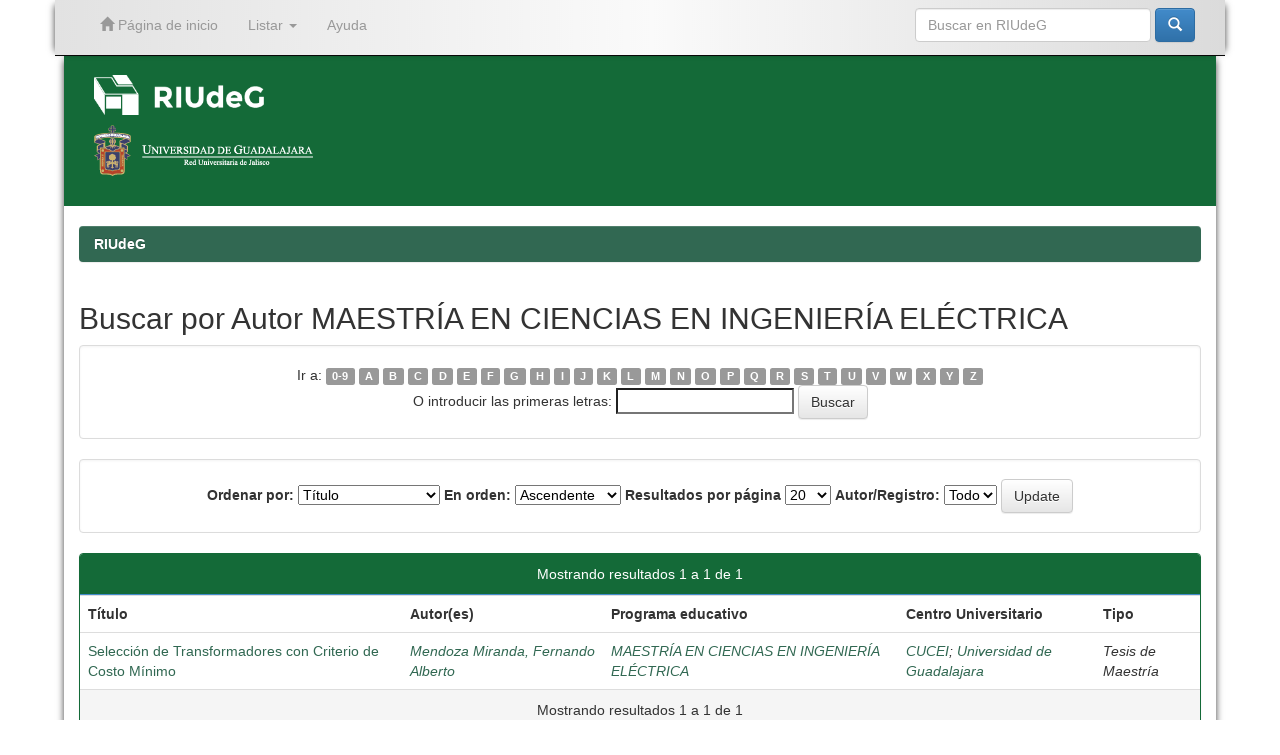

--- FILE ---
content_type: text/html;charset=UTF-8
request_url: https://www.riudg.udg.mx/browse?type=author&value=MAESTR%C3%8DA+EN+CIENCIAS+EN+INGENIER%C3%8DA+EL%C3%89CTRICA
body_size: 25305
content:


















<!DOCTYPE html>
<html>
    <head>
        <title>RIUdeG: Buscando en RIUdeG</title>
        <meta http-equiv="Content-Type" content="text/html; charset=UTF-8" />
        <meta name="Generator" content="DSpace 6.3" />
        <meta name="viewport" content="width=device-width, initial-scale=1.0">
        <link rel="shortcut icon" href="/favicon.ico" type="image/x-icon"/>
	    <link rel="stylesheet" href="/static/css/jquery-ui-1.10.3.custom/redmond/jquery-ui-1.10.3.custom.css" type="text/css" />
	    <link rel="stylesheet" href="/static/css/bootstrap/bootstrap.min.css" type="text/css" />
	    <link rel="stylesheet" href="/static/css/bootstrap/bootstrap-theme.min.css" type="text/css" />
	    <link rel="stylesheet" href="/static/css/bootstrap/dspace-theme.css" type="text/css" />


        <link rel="search" type="application/opensearchdescription+xml" href="/open-search/description.xml" title="DSpace"/>

        
	<script type='text/javascript' src="/static/js/jquery/jquery-1.10.2.min.js"></script>
	<script type='text/javascript' src='/static/js/jquery/jquery-ui-1.10.3.custom.min.js'></script>
	<script type='text/javascript' src='/static/js/bootstrap/bootstrap.min.js'></script>
	<script type='text/javascript' src='/static/js/holder.js'></script>
	<script type="text/javascript" src="/utils.js"></script>
    <script type="text/javascript" src="/static/js/choice-support.js"> </script>

	<script type="text/javascript" src="/layout/ajustesRIUdeG.js"></script>	
	<script type="text/javascript">separaRepositoriosRedUdeG();</script>

    
    
        <script type="text/javascript">
            var _gaq = _gaq || [];
            _gaq.push(['_setAccount', 'UA-67819553-1']);
            _gaq.push(['_trackPageview']);

            (function() {
                var ga = document.createElement('script'); ga.type = 'text/javascript'; ga.async = true;
                ga.src = ('https:' == document.location.protocol ? 'https://ssl' : 'http://www') + '.google-analytics.com/ga.js';
                var s = document.getElementsByTagName('script')[0]; s.parentNode.insertBefore(ga, s);
            })();
        </script>
    
    

<!-- HTML5 shim and Respond.js IE8 support of HTML5 elements and media queries -->
<!--[if lt IE 9]>
  <script src="/static/js/html5shiv.js"></script>
  <script src="/static/js/respond.min.js"></script>
<![endif]-->
    </head>

    
    
    <body class="undernavigation">
<a class="sr-only" href="#content">Skip navigation</a>
<header id="cabeza" class="navbar navbar-inverse navbar-fixed-top">    
    
            <div class="container">
                

























       <div class="navbar-header">
         <button type="button" class="navbar-toggle" data-toggle="collapse" data-target=".navbar-collapse">
           <span class="icon-bar"></span>
           <span class="icon-bar"></span>
           <span class="icon-bar"></span>
         </button>
         <a class="navbar-brand" href="/"><img height="25" src="/image/dspace-logo-only.png" alt="DSpace logo" /></a>
       </div>
       <nav class="collapse navbar-collapse bs-navbar-collapse" role="navigation">
         <ul class="nav navbar-nav">
           <li class=""><a href="/"><span class="glyphicon glyphicon-home"></span> Página de inicio</a></li>

           <li class="dropdown">
             <a href="#" class="dropdown-toggle" data-toggle="dropdown">Listar <b class="caret"></b></a>
             <ul class="dropdown-menu">
               <li><a href="/community-list">Comunidades en RIUdeG</a></li>
				<li class="divider"></li>
        <li class="dropdown-header">Browse Items by:</li>
				

				
				      			<li><a href="/browse?type=dateissued">Fecha de titulación</a></li>
					
				      			<li><a href="/browse?type=author">Autor</a></li>
					
				      			<li><a href="/browse?type=title">Título</a></li>
					
				      			<li><a href="/browse?type=subject">Materia</a></li>
					

				

            </ul>
          </li>
          <li class=""><script type="text/javascript">
<!-- Javascript starts here
document.write('<a href="#" onClick="var popupwin = window.open(\'/help/index.html\',\'dspacepopup\',\'height=600,width=550,resizable,scrollbars\');popupwin.focus();return false;">Ayuda<\/a>');
// -->
</script><noscript><a href="/help/index.html" target="dspacepopup">Ayuda</a></noscript></li>
       </ul>

 
    <div class="nav navbar-nav navbar-right">
	 <ul class="nav navbar-nav navbar-right">
      <li class="dropdown">
       <a href="#" class="dropdown-toggle" data-toggle="dropdown">Language<b class="caret"></b></a>
        <ul class="dropdown-menu">
 
      <li>
        <a onclick="javascript:document.repost.locale.value='en';
                  document.repost.submit();" href="https://www.riudg.udg.mx/browse?locale=en">
         English
       </a>
      </li>
 
      <li>
        <a onclick="javascript:document.repost.locale.value='es';
                  document.repost.submit();" href="https://www.riudg.udg.mx/browse?locale=es">
         español
       </a>
      </li>
 
     </ul>
    </li>
    </ul>
  </div>
 

       <div class="nav navbar-nav navbar-right">
		<ul class="nav navbar-nav navbar-right">
         <li class="dropdown">
         
             <!--<a href="#" class="dropdown-toggle" data-toggle="dropdown"><span class="glyphicon glyphicon-user"></span> Iniciar sesión <b class="caret"></b></a>-->
             <!--<a href="/mydspace" class="loginRIUdeG-btn" ><span class="glyphicon glyphicon-user"></span> Iniciar sesión</a>-->
	
             <ul class="dropdown-menu">
               <li><a href="/mydspace">Mi perfil</a></li>
               <li><a href="/subscribe">Alertas</a></li>
               <li><a href="/profile">Editar perfil</a></li>

		
             </ul>
           </li>
          </ul>

	
	<form method="get" action="/simple-search" class="navbar-form navbar-right">
	    <div class="form-group">
          <input type="text" class="form-control" placeholder="Buscar en&nbsp;RIUdeG" name="query" id="tequery" size="25"/>
        </div>
        <button type="submit" class="btn btn-primary"><span class="glyphicon glyphicon-search"></span></button>

	</form></div>
    </nav>

            </div>

</header>

<!-- Tema UdeG (Segundo navbar) -->
<!--<div id="segundo-navbar" class="navbar navbar-default">
	<nav class="container"> 
	<div class="container-fluid">
    		<!-- Brand and toggle get grouped for better mobile display -->
    		<div class="navbar-header">
      			<button type="button" class="navbar-toggle collapsed" data-toggle="collapse" data-target="#bs-example-navbar-collapse-1" aria-expanded="false">
        			<span class="sr-only">Toggle navigation</span>
        			<span class="icon-bar"></span>
        			<span class="icon-bar"></span>
        			<span class="icon-bar"></span>
      			</button>
      			<a class="navbar-brand" href="/">RIUdeG Inicio</a>
    		</div>
    		<!-- Collect the nav links, forms, and other content for toggling -->
    		<div class="collapse navbar-collapse" id="bs-example-navbar-collapse-1">
      			<ul class="nav navbar-nav">
				<li class="dropdown">
          				<a href="#" class="dropdown-toggle" data-toggle="dropdown" role="button" aria-haspopup="true" aria-expanded="false">Consultar<span class="caret"></span></a>
         				<ul class="dropdown-menu">
						<li><a href="http://www.riudg.udg.mx/info/consultar.jsp#colecciones">Colecciones</a></li>
						<li><a href="http://www.riudg.udg.mx/info/consultar.jsp#autores">Autores</a></li>
						<li><a href="http://www.riudg.udg.mx/info/consultar.jsp#temas">Temas</a></li>
          				</ul>
        			</li>
				<li class="dropdown">
          				<a href="#" class="dropdown-toggle" data-toggle="dropdown" role="button" aria-haspopup="true" aria-expanded="false">Publicar <span class="caret"></span></a>
          				<ul class="dropdown-menu">
            					<li><a href="http://www.riudg.udg.mx/info/publicar.jsp#trabajos">Como agregar mis trabajos </a></li>
						<li><a href="http://www.riudg.udg.mx/info/publicar.jsp#tesistas">Informaci&oacute;n para tesistas</a></li>
						<li><a href="http://www.riudg.udg.mx/info/publicar.jsp#tesis">Subir tesis</a></li>
						<li><a href="http://www.riudg.udg.mx/info/publicar.jsp#articulos">Subir art&iacute;culo</a></li>
          				</ul>
        			</li>
				<li class="dropdown">
          				<a href="#" class="dropdown-toggle" data-toggle="dropdown" role="button" aria-haspopup="true" aria-expanded="false">Acerca de RIUdeG <span class="caret"></span></a>
          				<ul class="dropdown-menu">
            					<li><a href="http://www.riudg.udg.mx/info/acercaRIUdeG.jsp#contenidos">Contenidos </a></li>
						<li><a href="http://www.riudg.udg.mx/info/acercaRIUdeG.jsp#politicas">Pol&iacute;ticas</a></li>
						<li><a href="http://www.riudg.udg.mx/info/acercaRIUdeG.jsp#preguntas">Preguntas frecuentes</a></li>
						<li><a href="http://www.riudg.udg.mx/info/acercaRIUdeG.jsp#contacto">Contacto</a></li>
          				</ul>
        			</li>
      			</ul>
    		</div><!-- /.navbar-collapse -->
  	</div><!-- /.container-fluid -->
</nav>
<!--</div>-->
<!-- Tema UdeG (Segundo navbar) -->

<main id="content" role="main">
<div class="container banner">
	<!-- comienza logo de repositorio y logo de la universidad-->
	<div id="primerbanner" class="row">
		<!--<a href="/RIIA/"><div id="repositorio-logo" class="pull-left">
		<img class="img-responsive" src="/image/verde.png">
		</a></div></a>-->
		<!--<div  id="udg-logo" class="pull-right">-->
		<div id="logotiporiia" class="col-md-8 brand">
			<a id="riia" href="/" target="_self">
				<!--<img class="pull-left"  src="/image/logocaja.png">-->
				<img id="riudeg-logo" class="pull-left"  src="/image/RIUdeG-logo.png">
				<!--<img  class="pull-left" src="/image/riia1.png">-->
				<!--<img id="riia-name" class="pull-left"  src="/image/nombre.png">-->
				<img id="riia-name" class="pull-left"  style="height:40px;" src="/image/RIUdeG-logo.png">
				<!--<h1>Repositorio Institucional de <br> Informaci&oacute;n Acad&eacute;mica</h1>-->
			</a><br><br>
			<a id="imgudg" href="http://udg.mx/" target="_blank">
					<img  src="/image/red.png">
			</a>
		</div>
		<div id='logotipoudgwdg' class="col-md-4">
			<div id="derecha" class="pull-right">
				<a id="imgudg" href="http://udg.mx/" target="_blank">
					<!--<img  src="/image/logoUdeG.png">-->
					<!--<img  src="/image/red.png">-->
					<!--<img  src="/image/escudoUdeG.png">-->

				</a>
				<!--<img  src="/image/linea.png">-->
				<a id="imgwdg" href="http://wdg.biblio.udg.mx/" target="_blank">
					<!--<img  src="/image/wdgbiblio.png">-->
					<!--<img  src="/image/wdg.png">-->
				</a>
			</div>
		</div>
	</div>
	<!-- termina logo del repositorio y logo de la universidad -->
	<!--<div id="texto-descriptivo" class="row">
		<h4 id="texto-descriptivoh4">El Repositorio Institucional de la Universidad de Guadalajara facilita el acceso virtual, 
		libre y abierto al conocimiento acad&eacute;mico y cient&iacute;fico producido en la Universidad de Guadalajara 
		para incrementar las posibilidades de satisfacer las necesidades informativas de nuestra comunidad, 
		as&iacute; como ampliar su visibilidad internacional, uso e impacto.</h4>-->
		<!--<div class="col-md-9 brand">
		<h1>RIUdeG <small>JSPUI</small></h1>
        <h4>RIUdeG preserves and enables easy and open access to all types of digital content including text, images, moving images, mpegs and data sets</h4> <a href="http://www.dspace.org" class="btn btn-primary">Learn More</a> 
        </div>
        <div class="col-md-3"><img class="pull-right" src="/image/logo.gif">
        </div>-->
	</div>
	
	<!-- Tema UdeG -->
	
	<script>
	 
	  $(function() {
			var value = window.location.pathname;
			if( value !="/" ){ 
				$("#texto-descriptivoh4").text("");
				if($("#introComm").length !== 0) {
					$("#introComm").appendTo("#texto-descriptivoh4");
				}
			}
			
	  });
	 
	</script>
	
</div>	
<br/>
                

<div class="container">
                



  

<ol class="breadcrumb btn-success">

  <li><a href="/">RIUdeG</a></li>

</ol>

</div>                



        
<div class="container">
		


























	
	<h2>
		Buscar  por Autor MAESTRÍA EN CIENCIAS EN INGENIERÍA ELÉCTRICA
	</h2>

	
	
	<div id="browse_navigation" class="well text-center">
	<form method="get" action="/browse">
			<input type="hidden" name="type" value="author"/>
			<input type="hidden" name="sort_by" value="1"/>
			<input type="hidden" name="order" value="ASC"/>
			<input type="hidden" name="rpp" value="20"/>
			<input type="hidden" name="etal" value="-1" />
<input type="hidden" name="value" value="MAESTRÍA EN CIENCIAS EN INGENIERÍA ELÉCTRICA"/>
	
	
	
		<span>Ir a:</span>
	                        <a class="label label-default" href="/browse?type=author&amp;sort_by=1&amp;order=ASC&amp;rpp=20&amp;etal=-1&amp;value=MAESTR%C3%8DA+EN+CIENCIAS+EN+INGENIER%C3%8DA+EL%C3%89CTRICA&amp;starts_with=0">0-9</a>

	                        <a class="label label-default" href="/browse?type=author&amp;sort_by=1&amp;order=ASC&amp;rpp=20&amp;etal=-1&amp;value=MAESTR%C3%8DA+EN+CIENCIAS+EN+INGENIER%C3%8DA+EL%C3%89CTRICA&amp;starts_with=A">A</a>

	                        <a class="label label-default" href="/browse?type=author&amp;sort_by=1&amp;order=ASC&amp;rpp=20&amp;etal=-1&amp;value=MAESTR%C3%8DA+EN+CIENCIAS+EN+INGENIER%C3%8DA+EL%C3%89CTRICA&amp;starts_with=B">B</a>

	                        <a class="label label-default" href="/browse?type=author&amp;sort_by=1&amp;order=ASC&amp;rpp=20&amp;etal=-1&amp;value=MAESTR%C3%8DA+EN+CIENCIAS+EN+INGENIER%C3%8DA+EL%C3%89CTRICA&amp;starts_with=C">C</a>

	                        <a class="label label-default" href="/browse?type=author&amp;sort_by=1&amp;order=ASC&amp;rpp=20&amp;etal=-1&amp;value=MAESTR%C3%8DA+EN+CIENCIAS+EN+INGENIER%C3%8DA+EL%C3%89CTRICA&amp;starts_with=D">D</a>

	                        <a class="label label-default" href="/browse?type=author&amp;sort_by=1&amp;order=ASC&amp;rpp=20&amp;etal=-1&amp;value=MAESTR%C3%8DA+EN+CIENCIAS+EN+INGENIER%C3%8DA+EL%C3%89CTRICA&amp;starts_with=E">E</a>

	                        <a class="label label-default" href="/browse?type=author&amp;sort_by=1&amp;order=ASC&amp;rpp=20&amp;etal=-1&amp;value=MAESTR%C3%8DA+EN+CIENCIAS+EN+INGENIER%C3%8DA+EL%C3%89CTRICA&amp;starts_with=F">F</a>

	                        <a class="label label-default" href="/browse?type=author&amp;sort_by=1&amp;order=ASC&amp;rpp=20&amp;etal=-1&amp;value=MAESTR%C3%8DA+EN+CIENCIAS+EN+INGENIER%C3%8DA+EL%C3%89CTRICA&amp;starts_with=G">G</a>

	                        <a class="label label-default" href="/browse?type=author&amp;sort_by=1&amp;order=ASC&amp;rpp=20&amp;etal=-1&amp;value=MAESTR%C3%8DA+EN+CIENCIAS+EN+INGENIER%C3%8DA+EL%C3%89CTRICA&amp;starts_with=H">H</a>

	                        <a class="label label-default" href="/browse?type=author&amp;sort_by=1&amp;order=ASC&amp;rpp=20&amp;etal=-1&amp;value=MAESTR%C3%8DA+EN+CIENCIAS+EN+INGENIER%C3%8DA+EL%C3%89CTRICA&amp;starts_with=I">I</a>

	                        <a class="label label-default" href="/browse?type=author&amp;sort_by=1&amp;order=ASC&amp;rpp=20&amp;etal=-1&amp;value=MAESTR%C3%8DA+EN+CIENCIAS+EN+INGENIER%C3%8DA+EL%C3%89CTRICA&amp;starts_with=J">J</a>

	                        <a class="label label-default" href="/browse?type=author&amp;sort_by=1&amp;order=ASC&amp;rpp=20&amp;etal=-1&amp;value=MAESTR%C3%8DA+EN+CIENCIAS+EN+INGENIER%C3%8DA+EL%C3%89CTRICA&amp;starts_with=K">K</a>

	                        <a class="label label-default" href="/browse?type=author&amp;sort_by=1&amp;order=ASC&amp;rpp=20&amp;etal=-1&amp;value=MAESTR%C3%8DA+EN+CIENCIAS+EN+INGENIER%C3%8DA+EL%C3%89CTRICA&amp;starts_with=L">L</a>

	                        <a class="label label-default" href="/browse?type=author&amp;sort_by=1&amp;order=ASC&amp;rpp=20&amp;etal=-1&amp;value=MAESTR%C3%8DA+EN+CIENCIAS+EN+INGENIER%C3%8DA+EL%C3%89CTRICA&amp;starts_with=M">M</a>

	                        <a class="label label-default" href="/browse?type=author&amp;sort_by=1&amp;order=ASC&amp;rpp=20&amp;etal=-1&amp;value=MAESTR%C3%8DA+EN+CIENCIAS+EN+INGENIER%C3%8DA+EL%C3%89CTRICA&amp;starts_with=N">N</a>

	                        <a class="label label-default" href="/browse?type=author&amp;sort_by=1&amp;order=ASC&amp;rpp=20&amp;etal=-1&amp;value=MAESTR%C3%8DA+EN+CIENCIAS+EN+INGENIER%C3%8DA+EL%C3%89CTRICA&amp;starts_with=O">O</a>

	                        <a class="label label-default" href="/browse?type=author&amp;sort_by=1&amp;order=ASC&amp;rpp=20&amp;etal=-1&amp;value=MAESTR%C3%8DA+EN+CIENCIAS+EN+INGENIER%C3%8DA+EL%C3%89CTRICA&amp;starts_with=P">P</a>

	                        <a class="label label-default" href="/browse?type=author&amp;sort_by=1&amp;order=ASC&amp;rpp=20&amp;etal=-1&amp;value=MAESTR%C3%8DA+EN+CIENCIAS+EN+INGENIER%C3%8DA+EL%C3%89CTRICA&amp;starts_with=Q">Q</a>

	                        <a class="label label-default" href="/browse?type=author&amp;sort_by=1&amp;order=ASC&amp;rpp=20&amp;etal=-1&amp;value=MAESTR%C3%8DA+EN+CIENCIAS+EN+INGENIER%C3%8DA+EL%C3%89CTRICA&amp;starts_with=R">R</a>

	                        <a class="label label-default" href="/browse?type=author&amp;sort_by=1&amp;order=ASC&amp;rpp=20&amp;etal=-1&amp;value=MAESTR%C3%8DA+EN+CIENCIAS+EN+INGENIER%C3%8DA+EL%C3%89CTRICA&amp;starts_with=S">S</a>

	                        <a class="label label-default" href="/browse?type=author&amp;sort_by=1&amp;order=ASC&amp;rpp=20&amp;etal=-1&amp;value=MAESTR%C3%8DA+EN+CIENCIAS+EN+INGENIER%C3%8DA+EL%C3%89CTRICA&amp;starts_with=T">T</a>

	                        <a class="label label-default" href="/browse?type=author&amp;sort_by=1&amp;order=ASC&amp;rpp=20&amp;etal=-1&amp;value=MAESTR%C3%8DA+EN+CIENCIAS+EN+INGENIER%C3%8DA+EL%C3%89CTRICA&amp;starts_with=U">U</a>

	                        <a class="label label-default" href="/browse?type=author&amp;sort_by=1&amp;order=ASC&amp;rpp=20&amp;etal=-1&amp;value=MAESTR%C3%8DA+EN+CIENCIAS+EN+INGENIER%C3%8DA+EL%C3%89CTRICA&amp;starts_with=V">V</a>

	                        <a class="label label-default" href="/browse?type=author&amp;sort_by=1&amp;order=ASC&amp;rpp=20&amp;etal=-1&amp;value=MAESTR%C3%8DA+EN+CIENCIAS+EN+INGENIER%C3%8DA+EL%C3%89CTRICA&amp;starts_with=W">W</a>

	                        <a class="label label-default" href="/browse?type=author&amp;sort_by=1&amp;order=ASC&amp;rpp=20&amp;etal=-1&amp;value=MAESTR%C3%8DA+EN+CIENCIAS+EN+INGENIER%C3%8DA+EL%C3%89CTRICA&amp;starts_with=X">X</a>

	                        <a class="label label-default" href="/browse?type=author&amp;sort_by=1&amp;order=ASC&amp;rpp=20&amp;etal=-1&amp;value=MAESTR%C3%8DA+EN+CIENCIAS+EN+INGENIER%C3%8DA+EL%C3%89CTRICA&amp;starts_with=Y">Y</a>

	                        <a class="label label-default" href="/browse?type=author&amp;sort_by=1&amp;order=ASC&amp;rpp=20&amp;etal=-1&amp;value=MAESTR%C3%8DA+EN+CIENCIAS+EN+INGENIER%C3%8DA+EL%C3%89CTRICA&amp;starts_with=Z">Z</a>
<br/>
	    					<span>O introducir las primeras letras:</span>
	    					<input type="text" name="starts_with"/>&nbsp;<input type="submit" class="btn btn-default" value="Buscar" />

	</form>
	</div>
	

	
	<div id="browse_controls" class="well text-center">
	<form method="get" action="/browse">
		<input type="hidden" name="type" value="author"/>
<input type="hidden" name="value" value="MAESTRÍA EN CIENCIAS EN INGENIERÍA ELÉCTRICA"/>





		<label for="sort_by">Ordenar por:</label>
		<select name="sort_by">
 <option value="1" selected="selected">Título</option> <option value="2" >Fecha de titulación</option> <option value="3" >Fecha de envío</option>
		</select>

		<label for="order">En orden:</label>
		<select name="order">
			<option value="ASC" selected="selected">Ascendente</option>
			<option value="DESC" >Descendente</option>
		</select>

		<label for="rpp">Resultados por página</label>
		<select name="rpp">
	
			<option value="5" >5</option>
	
			<option value="10" >10</option>
	
			<option value="15" >15</option>
	
			<option value="20" selected="selected">20</option>
	
			<option value="25" >25</option>
	
			<option value="30" >30</option>
	
			<option value="35" >35</option>
	
			<option value="40" >40</option>
	
			<option value="45" >45</option>
	
			<option value="50" >50</option>
	
			<option value="55" >55</option>
	
			<option value="60" >60</option>
	
			<option value="65" >65</option>
	
			<option value="70" >70</option>
	
			<option value="75" >75</option>
	
			<option value="80" >80</option>
	
			<option value="85" >85</option>
	
			<option value="90" >90</option>
	
			<option value="95" >95</option>
	
			<option value="100" >100</option>

		</select>

		<label for="etal">Autor/Registro:</label>
		<select name="etal">

			<option value="0" selected="selected">Todo</option>
<option value="1" >1</option>	
			<option value="5" >5</option>
	
			<option value="10" >10</option>
	
			<option value="15" >15</option>
	
			<option value="20" >20</option>
	
			<option value="25" >25</option>
	
			<option value="30" >30</option>
	
			<option value="35" >35</option>
	
			<option value="40" >40</option>
	
			<option value="45" >45</option>
	
			<option value="50" >50</option>

		</select>

		<input type="submit" class="btn btn-default" name="submit_browse" value="Update"/>



	</form>
	</div>
<div class="panel panel-primary">
	
	<div class="panel-heading text-center">
		Mostrando resultados 1 a 1 de 1

	



	</div>
	
    
    
	<table align="center" class="table" summary="This table browses all dspace content">
<tr>
<th id="t1" class="oddRowEvenCol">Título</th><th id="t2" class="oddRowOddCol">Autor(es)</th><th id="t3" class="oddRowEvenCol">Programa educativo</th><th id="t4" class="oddRowOddCol">Centro Universitario</th><th id="t5" class="oddRowEvenCol">ISSN</th><th id="t6" class="oddRowOddCol">Programa educativo</th><th id="t7" class="oddRowEvenCol">Centro Universitario</th><th id="t8" class="oddRowOddCol">Tipo</th></tr><tr><td headers="t1" ><a href="/handle/20.500.12104/81502">Selección&#x20;de&#x20;Transformadores&#x20;con&#x20;Criterio&#x20;de&#x20;Costo&#x20;Mínimo</a></td><td headers="t2" ><em><a href="/browse?type=author&amp;value=Mendoza+Miranda%2C+Fernando+Alberto">Mendoza&#x20;Miranda,&#x20;Fernando&#x20;Alberto</a></em></td><td headers="t3" ><em><a href="/browse?type=author&amp;value=MAESTRIA+EN+CIENCIAS+EN+INGENIERIA+ELECTRICA">MAESTRIA&#x20;EN&#x20;CIENCIAS&#x20;EN&#x20;INGENIERIA&#x20;ELECTRICA</a></em></td><td headers="t4" ><em><a href="/browse?type=author&amp;value=CUCEI">CUCEI</a>; <a href="/browse?type=author&amp;value=Universidad+de+Guadalajara">Universidad&#x20;de&#x20;Guadalajara</a></em></td><td headers="t5" >-</td><td headers="t6" ><em><a href="/browse?type=author&amp;value=MAESTR%C3%8DA+EN+CIENCIAS+EN+INGENIER%C3%8DA+EL%C3%89CTRICA">MAESTRÍA&#x20;EN&#x20;CIENCIAS&#x20;EN&#x20;INGENIERÍA&#x20;ELÉCTRICA</a></em></td><td headers="t7" >-</td><td headers="t8" ><em>Tesis&#x20;de&#x20;Maestría</em></td></tr>
</table>

    
	
	<div class="panel-footer text-center">
		Mostrando resultados 1 a 1 de 1

	



	</div>
</div>
	
	













            

</div>
</main>
            
             <footer id='footer' class="navbar navbar-default navbar-bottom">
             <div id="footer-container" class="container text-muted">
			<ul>
				<li>
					<a href="https://www.riudg.udg.mx/info/consultar.jsp">Consultar</a>
					<ul>
						<li><a title="" href="https://www.riudg.udg.mx/info/consultar.jsp#colecciones">Colecciones</a></li>
						<li><a title="" href="https://www.riudg.udg.mx/info/consultar.jsp#autores">Autores</a></li>
						<li><a title="" href="https://www.riudg.udg.mx/info/consultar.jsp#temas">Temas</a></li>
					</ul>
				</li>
				<li>
					<a href="https://www.riudg.udg.mx/info/publicar.jsp">Publicar</a>
					<ul>
						<li><a title="" href="https://www.riudg.udg.mx/info/publicar.jsp#trabajos">Como agregar mis trabajos</a></li>
						<li><a title="" href="https://www.riudg.udg.mx/info/publicar.jsp#tesistas">Informaci&oacute;n para tesistas</a></li>
						<li><a title="" href="https://www.riudg.udg.mx/info/publicar.jsp#tesis">Subir tesis</a></li>
						<li><a title="" href="https://www.riudg.udg.mx/info/publicar.jsp#articulos">Subir art&iacute;culo</a></li>
					</ul>
				</li>
				<li>
					<a href="https://www.riudg.udg.mx/info/acercaRIUdeG.jsp">Acerca de RIUdeG</a>
					<ul>
						<li><a title="" href="https://www.riudg.udg.mx/info/acercaRIUdeG.jsp#contenidos">Contenidos</a></li>
						<li><a title="" href="https://www.riudg.udg.mx/info/acercaRIUdeG.jsp#politicas">Pol&iacute;ticas</a></li>
						<li><a title="" href="https://www.riudg.udg.mx/info/acercaRIUdeG.jsp#preguntas">Preguntas frecuentes</a></li>
						<li><a title="" href="https://www.riudg.udg.mx/info/acercaRIUdeG.jsp#contacto">Contacto</a></li>
						<li><a href="/mydspace" >Administraci&oacute;n</a></li>
					</ul>
				</li>
			</ul>
		</div>
             <div id="derechos" class="container text-muted">
			&copy; Universidad de Guadalajara. Vicerrector&iacute;a Ejecutiva. Sistema Universitario de Bibliotecas. 2026.
			<a href="mailto:bibliotecadigital@udg.mx"> bibliotecadigital@udg.mx</a> - Tel. 31 34 22 77 ext. 11959, 11924, 11914
		</div>
    		</footer>
    </body>
</html>
